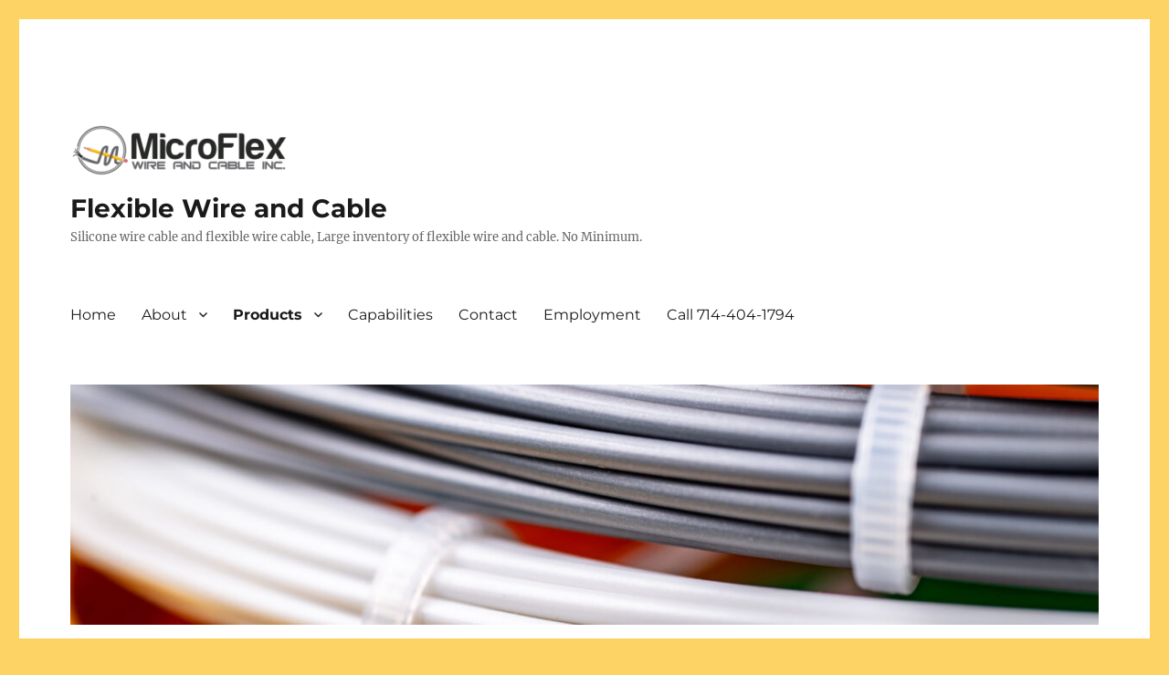

--- FILE ---
content_type: text/html; charset=UTF-8
request_url: https://microflexwire.com/flexible-multi-conductor-cable/
body_size: 51754
content:
<!DOCTYPE html>
<html lang="en" class="no-js">
<head>
	<meta charset="UTF-8">
	<meta name="viewport" content="width=device-width, initial-scale=1.0">
	<link rel="profile" href="https://gmpg.org/xfn/11">
		<link rel="pingback" href="https://microflexwire.com/xmlrpc.php">
		<script>
(function(html){html.className = html.className.replace(/\bno-js\b/,'js')})(document.documentElement);
//# sourceURL=twentysixteen_javascript_detection
</script>
<meta name='robots' content='index, follow, max-image-preview:large, max-snippet:-1, max-video-preview:-1' />

	<!-- This site is optimized with the Yoast SEO plugin v26.7 - https://yoast.com/wordpress/plugins/seo/ -->
	<title>Flexible Multi Conductor Cable, Flexible hookup wire</title>
	<meta name="description" content="Flexible Wire and Cable, Flexible Multi Conductor Cable, Large inventory of flexible wire and cable. No Minimum." />
	<link rel="canonical" href="https://microflexwire.com/flexible-multi-conductor-cable/" />
	<meta name="twitter:label1" content="Est. reading time" />
	<meta name="twitter:data1" content="1 minute" />
	<script type="application/ld+json" class="yoast-schema-graph">{"@context":"https://schema.org","@graph":[{"@type":"WebPage","@id":"https://microflexwire.com/flexible-multi-conductor-cable/","url":"https://microflexwire.com/flexible-multi-conductor-cable/","name":"Flexible Multi Conductor Cable, Flexible hookup wire","isPartOf":{"@id":"https://microflexwire.com/#website"},"datePublished":"2012-05-03T03:23:05+00:00","dateModified":"2021-11-14T18:08:33+00:00","description":"Flexible Wire and Cable, Flexible Multi Conductor Cable, Large inventory of flexible wire and cable. No Minimum.","breadcrumb":{"@id":"https://microflexwire.com/flexible-multi-conductor-cable/#breadcrumb"},"inLanguage":"en","potentialAction":[{"@type":"ReadAction","target":["https://microflexwire.com/flexible-multi-conductor-cable/"]}]},{"@type":"BreadcrumbList","@id":"https://microflexwire.com/flexible-multi-conductor-cable/#breadcrumb","itemListElement":[{"@type":"ListItem","position":1,"name":"Home","item":"https://microflexwire.com/"},{"@type":"ListItem","position":2,"name":"Flexible Multi Conductor Cable"}]},{"@type":"WebSite","@id":"https://microflexwire.com/#website","url":"https://microflexwire.com/","name":"Flexible Wire and Cable","description":"Silicone wire cable and  flexible wire cable, Large inventory of flexible wire and cable. No Minimum.","publisher":{"@id":"https://microflexwire.com/#organization"},"potentialAction":[{"@type":"SearchAction","target":{"@type":"EntryPoint","urlTemplate":"https://microflexwire.com/?s={search_term_string}"},"query-input":{"@type":"PropertyValueSpecification","valueRequired":true,"valueName":"search_term_string"}}],"inLanguage":"en"},{"@type":"Organization","@id":"https://microflexwire.com/#organization","name":"Flexible Wire and Cable","url":"https://microflexwire.com/","logo":{"@type":"ImageObject","inLanguage":"en","@id":"https://microflexwire.com/#/schema/logo/image/","url":"https://microflexwire.com/wp-content/uploads/2016/09/cropped-logoCustom11-1.png","contentUrl":"https://microflexwire.com/wp-content/uploads/2016/09/cropped-logoCustom11-1.png","width":240,"height":64,"caption":"Flexible Wire and Cable"},"image":{"@id":"https://microflexwire.com/#/schema/logo/image/"}}]}</script>
	<!-- / Yoast SEO plugin. -->


<link rel="alternate" type="application/rss+xml" title="Flexible Wire and Cable &raquo; Feed" href="https://microflexwire.com/feed/" />
<link rel="alternate" type="application/rss+xml" title="Flexible Wire and Cable &raquo; Comments Feed" href="https://microflexwire.com/comments/feed/" />
<link rel="alternate" type="application/rss+xml" title="Flexible Wire and Cable &raquo; Flexible Multi Conductor Cable Comments Feed" href="https://microflexwire.com/flexible-multi-conductor-cable/feed/" />
<link rel="alternate" title="oEmbed (JSON)" type="application/json+oembed" href="https://microflexwire.com/wp-json/oembed/1.0/embed?url=https%3A%2F%2Fmicroflexwire.com%2Fflexible-multi-conductor-cable%2F" />
<link rel="alternate" title="oEmbed (XML)" type="text/xml+oembed" href="https://microflexwire.com/wp-json/oembed/1.0/embed?url=https%3A%2F%2Fmicroflexwire.com%2Fflexible-multi-conductor-cable%2F&#038;format=xml" />
<style id='wp-img-auto-sizes-contain-inline-css'>
img:is([sizes=auto i],[sizes^="auto," i]){contain-intrinsic-size:3000px 1500px}
/*# sourceURL=wp-img-auto-sizes-contain-inline-css */
</style>
<style id='wp-emoji-styles-inline-css'>

	img.wp-smiley, img.emoji {
		display: inline !important;
		border: none !important;
		box-shadow: none !important;
		height: 1em !important;
		width: 1em !important;
		margin: 0 0.07em !important;
		vertical-align: -0.1em !important;
		background: none !important;
		padding: 0 !important;
	}
/*# sourceURL=wp-emoji-styles-inline-css */
</style>
<style id='wp-block-library-inline-css'>
:root{--wp-block-synced-color:#7a00df;--wp-block-synced-color--rgb:122,0,223;--wp-bound-block-color:var(--wp-block-synced-color);--wp-editor-canvas-background:#ddd;--wp-admin-theme-color:#007cba;--wp-admin-theme-color--rgb:0,124,186;--wp-admin-theme-color-darker-10:#006ba1;--wp-admin-theme-color-darker-10--rgb:0,107,160.5;--wp-admin-theme-color-darker-20:#005a87;--wp-admin-theme-color-darker-20--rgb:0,90,135;--wp-admin-border-width-focus:2px}@media (min-resolution:192dpi){:root{--wp-admin-border-width-focus:1.5px}}.wp-element-button{cursor:pointer}:root .has-very-light-gray-background-color{background-color:#eee}:root .has-very-dark-gray-background-color{background-color:#313131}:root .has-very-light-gray-color{color:#eee}:root .has-very-dark-gray-color{color:#313131}:root .has-vivid-green-cyan-to-vivid-cyan-blue-gradient-background{background:linear-gradient(135deg,#00d084,#0693e3)}:root .has-purple-crush-gradient-background{background:linear-gradient(135deg,#34e2e4,#4721fb 50%,#ab1dfe)}:root .has-hazy-dawn-gradient-background{background:linear-gradient(135deg,#faaca8,#dad0ec)}:root .has-subdued-olive-gradient-background{background:linear-gradient(135deg,#fafae1,#67a671)}:root .has-atomic-cream-gradient-background{background:linear-gradient(135deg,#fdd79a,#004a59)}:root .has-nightshade-gradient-background{background:linear-gradient(135deg,#330968,#31cdcf)}:root .has-midnight-gradient-background{background:linear-gradient(135deg,#020381,#2874fc)}:root{--wp--preset--font-size--normal:16px;--wp--preset--font-size--huge:42px}.has-regular-font-size{font-size:1em}.has-larger-font-size{font-size:2.625em}.has-normal-font-size{font-size:var(--wp--preset--font-size--normal)}.has-huge-font-size{font-size:var(--wp--preset--font-size--huge)}.has-text-align-center{text-align:center}.has-text-align-left{text-align:left}.has-text-align-right{text-align:right}.has-fit-text{white-space:nowrap!important}#end-resizable-editor-section{display:none}.aligncenter{clear:both}.items-justified-left{justify-content:flex-start}.items-justified-center{justify-content:center}.items-justified-right{justify-content:flex-end}.items-justified-space-between{justify-content:space-between}.screen-reader-text{border:0;clip-path:inset(50%);height:1px;margin:-1px;overflow:hidden;padding:0;position:absolute;width:1px;word-wrap:normal!important}.screen-reader-text:focus{background-color:#ddd;clip-path:none;color:#444;display:block;font-size:1em;height:auto;left:5px;line-height:normal;padding:15px 23px 14px;text-decoration:none;top:5px;width:auto;z-index:100000}html :where(.has-border-color){border-style:solid}html :where([style*=border-top-color]){border-top-style:solid}html :where([style*=border-right-color]){border-right-style:solid}html :where([style*=border-bottom-color]){border-bottom-style:solid}html :where([style*=border-left-color]){border-left-style:solid}html :where([style*=border-width]){border-style:solid}html :where([style*=border-top-width]){border-top-style:solid}html :where([style*=border-right-width]){border-right-style:solid}html :where([style*=border-bottom-width]){border-bottom-style:solid}html :where([style*=border-left-width]){border-left-style:solid}html :where(img[class*=wp-image-]){height:auto;max-width:100%}:where(figure){margin:0 0 1em}html :where(.is-position-sticky){--wp-admin--admin-bar--position-offset:var(--wp-admin--admin-bar--height,0px)}@media screen and (max-width:600px){html :where(.is-position-sticky){--wp-admin--admin-bar--position-offset:0px}}

/*# sourceURL=wp-block-library-inline-css */
</style><style id='wp-block-search-inline-css'>
.wp-block-search__button{margin-left:10px;word-break:normal}.wp-block-search__button.has-icon{line-height:0}.wp-block-search__button svg{height:1.25em;min-height:24px;min-width:24px;width:1.25em;fill:currentColor;vertical-align:text-bottom}:where(.wp-block-search__button){border:1px solid #ccc;padding:6px 10px}.wp-block-search__inside-wrapper{display:flex;flex:auto;flex-wrap:nowrap;max-width:100%}.wp-block-search__label{width:100%}.wp-block-search.wp-block-search__button-only .wp-block-search__button{box-sizing:border-box;display:flex;flex-shrink:0;justify-content:center;margin-left:0;max-width:100%}.wp-block-search.wp-block-search__button-only .wp-block-search__inside-wrapper{min-width:0!important;transition-property:width}.wp-block-search.wp-block-search__button-only .wp-block-search__input{flex-basis:100%;transition-duration:.3s}.wp-block-search.wp-block-search__button-only.wp-block-search__searchfield-hidden,.wp-block-search.wp-block-search__button-only.wp-block-search__searchfield-hidden .wp-block-search__inside-wrapper{overflow:hidden}.wp-block-search.wp-block-search__button-only.wp-block-search__searchfield-hidden .wp-block-search__input{border-left-width:0!important;border-right-width:0!important;flex-basis:0;flex-grow:0;margin:0;min-width:0!important;padding-left:0!important;padding-right:0!important;width:0!important}:where(.wp-block-search__input){appearance:none;border:1px solid #949494;flex-grow:1;font-family:inherit;font-size:inherit;font-style:inherit;font-weight:inherit;letter-spacing:inherit;line-height:inherit;margin-left:0;margin-right:0;min-width:3rem;padding:8px;text-decoration:unset!important;text-transform:inherit}:where(.wp-block-search__button-inside .wp-block-search__inside-wrapper){background-color:#fff;border:1px solid #949494;box-sizing:border-box;padding:4px}:where(.wp-block-search__button-inside .wp-block-search__inside-wrapper) .wp-block-search__input{border:none;border-radius:0;padding:0 4px}:where(.wp-block-search__button-inside .wp-block-search__inside-wrapper) .wp-block-search__input:focus{outline:none}:where(.wp-block-search__button-inside .wp-block-search__inside-wrapper) :where(.wp-block-search__button){padding:4px 8px}.wp-block-search.aligncenter .wp-block-search__inside-wrapper{margin:auto}.wp-block[data-align=right] .wp-block-search.wp-block-search__button-only .wp-block-search__inside-wrapper{float:right}
/*# sourceURL=https://microflexwire.com/wp-includes/blocks/search/style.min.css */
</style>
<style id='wp-block-search-theme-inline-css'>
.wp-block-search .wp-block-search__label{font-weight:700}.wp-block-search__button{border:1px solid #ccc;padding:.375em .625em}
/*# sourceURL=https://microflexwire.com/wp-includes/blocks/search/theme.min.css */
</style>
<style id='global-styles-inline-css'>
:root{--wp--preset--aspect-ratio--square: 1;--wp--preset--aspect-ratio--4-3: 4/3;--wp--preset--aspect-ratio--3-4: 3/4;--wp--preset--aspect-ratio--3-2: 3/2;--wp--preset--aspect-ratio--2-3: 2/3;--wp--preset--aspect-ratio--16-9: 16/9;--wp--preset--aspect-ratio--9-16: 9/16;--wp--preset--color--black: #000000;--wp--preset--color--cyan-bluish-gray: #abb8c3;--wp--preset--color--white: #fff;--wp--preset--color--pale-pink: #f78da7;--wp--preset--color--vivid-red: #cf2e2e;--wp--preset--color--luminous-vivid-orange: #ff6900;--wp--preset--color--luminous-vivid-amber: #fcb900;--wp--preset--color--light-green-cyan: #7bdcb5;--wp--preset--color--vivid-green-cyan: #00d084;--wp--preset--color--pale-cyan-blue: #8ed1fc;--wp--preset--color--vivid-cyan-blue: #0693e3;--wp--preset--color--vivid-purple: #9b51e0;--wp--preset--color--dark-gray: #1a1a1a;--wp--preset--color--medium-gray: #686868;--wp--preset--color--light-gray: #e5e5e5;--wp--preset--color--blue-gray: #4d545c;--wp--preset--color--bright-blue: #007acc;--wp--preset--color--light-blue: #9adffd;--wp--preset--color--dark-brown: #402b30;--wp--preset--color--medium-brown: #774e24;--wp--preset--color--dark-red: #640c1f;--wp--preset--color--bright-red: #ff675f;--wp--preset--color--yellow: #ffef8e;--wp--preset--gradient--vivid-cyan-blue-to-vivid-purple: linear-gradient(135deg,rgb(6,147,227) 0%,rgb(155,81,224) 100%);--wp--preset--gradient--light-green-cyan-to-vivid-green-cyan: linear-gradient(135deg,rgb(122,220,180) 0%,rgb(0,208,130) 100%);--wp--preset--gradient--luminous-vivid-amber-to-luminous-vivid-orange: linear-gradient(135deg,rgb(252,185,0) 0%,rgb(255,105,0) 100%);--wp--preset--gradient--luminous-vivid-orange-to-vivid-red: linear-gradient(135deg,rgb(255,105,0) 0%,rgb(207,46,46) 100%);--wp--preset--gradient--very-light-gray-to-cyan-bluish-gray: linear-gradient(135deg,rgb(238,238,238) 0%,rgb(169,184,195) 100%);--wp--preset--gradient--cool-to-warm-spectrum: linear-gradient(135deg,rgb(74,234,220) 0%,rgb(151,120,209) 20%,rgb(207,42,186) 40%,rgb(238,44,130) 60%,rgb(251,105,98) 80%,rgb(254,248,76) 100%);--wp--preset--gradient--blush-light-purple: linear-gradient(135deg,rgb(255,206,236) 0%,rgb(152,150,240) 100%);--wp--preset--gradient--blush-bordeaux: linear-gradient(135deg,rgb(254,205,165) 0%,rgb(254,45,45) 50%,rgb(107,0,62) 100%);--wp--preset--gradient--luminous-dusk: linear-gradient(135deg,rgb(255,203,112) 0%,rgb(199,81,192) 50%,rgb(65,88,208) 100%);--wp--preset--gradient--pale-ocean: linear-gradient(135deg,rgb(255,245,203) 0%,rgb(182,227,212) 50%,rgb(51,167,181) 100%);--wp--preset--gradient--electric-grass: linear-gradient(135deg,rgb(202,248,128) 0%,rgb(113,206,126) 100%);--wp--preset--gradient--midnight: linear-gradient(135deg,rgb(2,3,129) 0%,rgb(40,116,252) 100%);--wp--preset--font-size--small: 13px;--wp--preset--font-size--medium: 20px;--wp--preset--font-size--large: 36px;--wp--preset--font-size--x-large: 42px;--wp--preset--spacing--20: 0.44rem;--wp--preset--spacing--30: 0.67rem;--wp--preset--spacing--40: 1rem;--wp--preset--spacing--50: 1.5rem;--wp--preset--spacing--60: 2.25rem;--wp--preset--spacing--70: 3.38rem;--wp--preset--spacing--80: 5.06rem;--wp--preset--shadow--natural: 6px 6px 9px rgba(0, 0, 0, 0.2);--wp--preset--shadow--deep: 12px 12px 50px rgba(0, 0, 0, 0.4);--wp--preset--shadow--sharp: 6px 6px 0px rgba(0, 0, 0, 0.2);--wp--preset--shadow--outlined: 6px 6px 0px -3px rgb(255, 255, 255), 6px 6px rgb(0, 0, 0);--wp--preset--shadow--crisp: 6px 6px 0px rgb(0, 0, 0);}:where(.is-layout-flex){gap: 0.5em;}:where(.is-layout-grid){gap: 0.5em;}body .is-layout-flex{display: flex;}.is-layout-flex{flex-wrap: wrap;align-items: center;}.is-layout-flex > :is(*, div){margin: 0;}body .is-layout-grid{display: grid;}.is-layout-grid > :is(*, div){margin: 0;}:where(.wp-block-columns.is-layout-flex){gap: 2em;}:where(.wp-block-columns.is-layout-grid){gap: 2em;}:where(.wp-block-post-template.is-layout-flex){gap: 1.25em;}:where(.wp-block-post-template.is-layout-grid){gap: 1.25em;}.has-black-color{color: var(--wp--preset--color--black) !important;}.has-cyan-bluish-gray-color{color: var(--wp--preset--color--cyan-bluish-gray) !important;}.has-white-color{color: var(--wp--preset--color--white) !important;}.has-pale-pink-color{color: var(--wp--preset--color--pale-pink) !important;}.has-vivid-red-color{color: var(--wp--preset--color--vivid-red) !important;}.has-luminous-vivid-orange-color{color: var(--wp--preset--color--luminous-vivid-orange) !important;}.has-luminous-vivid-amber-color{color: var(--wp--preset--color--luminous-vivid-amber) !important;}.has-light-green-cyan-color{color: var(--wp--preset--color--light-green-cyan) !important;}.has-vivid-green-cyan-color{color: var(--wp--preset--color--vivid-green-cyan) !important;}.has-pale-cyan-blue-color{color: var(--wp--preset--color--pale-cyan-blue) !important;}.has-vivid-cyan-blue-color{color: var(--wp--preset--color--vivid-cyan-blue) !important;}.has-vivid-purple-color{color: var(--wp--preset--color--vivid-purple) !important;}.has-black-background-color{background-color: var(--wp--preset--color--black) !important;}.has-cyan-bluish-gray-background-color{background-color: var(--wp--preset--color--cyan-bluish-gray) !important;}.has-white-background-color{background-color: var(--wp--preset--color--white) !important;}.has-pale-pink-background-color{background-color: var(--wp--preset--color--pale-pink) !important;}.has-vivid-red-background-color{background-color: var(--wp--preset--color--vivid-red) !important;}.has-luminous-vivid-orange-background-color{background-color: var(--wp--preset--color--luminous-vivid-orange) !important;}.has-luminous-vivid-amber-background-color{background-color: var(--wp--preset--color--luminous-vivid-amber) !important;}.has-light-green-cyan-background-color{background-color: var(--wp--preset--color--light-green-cyan) !important;}.has-vivid-green-cyan-background-color{background-color: var(--wp--preset--color--vivid-green-cyan) !important;}.has-pale-cyan-blue-background-color{background-color: var(--wp--preset--color--pale-cyan-blue) !important;}.has-vivid-cyan-blue-background-color{background-color: var(--wp--preset--color--vivid-cyan-blue) !important;}.has-vivid-purple-background-color{background-color: var(--wp--preset--color--vivid-purple) !important;}.has-black-border-color{border-color: var(--wp--preset--color--black) !important;}.has-cyan-bluish-gray-border-color{border-color: var(--wp--preset--color--cyan-bluish-gray) !important;}.has-white-border-color{border-color: var(--wp--preset--color--white) !important;}.has-pale-pink-border-color{border-color: var(--wp--preset--color--pale-pink) !important;}.has-vivid-red-border-color{border-color: var(--wp--preset--color--vivid-red) !important;}.has-luminous-vivid-orange-border-color{border-color: var(--wp--preset--color--luminous-vivid-orange) !important;}.has-luminous-vivid-amber-border-color{border-color: var(--wp--preset--color--luminous-vivid-amber) !important;}.has-light-green-cyan-border-color{border-color: var(--wp--preset--color--light-green-cyan) !important;}.has-vivid-green-cyan-border-color{border-color: var(--wp--preset--color--vivid-green-cyan) !important;}.has-pale-cyan-blue-border-color{border-color: var(--wp--preset--color--pale-cyan-blue) !important;}.has-vivid-cyan-blue-border-color{border-color: var(--wp--preset--color--vivid-cyan-blue) !important;}.has-vivid-purple-border-color{border-color: var(--wp--preset--color--vivid-purple) !important;}.has-vivid-cyan-blue-to-vivid-purple-gradient-background{background: var(--wp--preset--gradient--vivid-cyan-blue-to-vivid-purple) !important;}.has-light-green-cyan-to-vivid-green-cyan-gradient-background{background: var(--wp--preset--gradient--light-green-cyan-to-vivid-green-cyan) !important;}.has-luminous-vivid-amber-to-luminous-vivid-orange-gradient-background{background: var(--wp--preset--gradient--luminous-vivid-amber-to-luminous-vivid-orange) !important;}.has-luminous-vivid-orange-to-vivid-red-gradient-background{background: var(--wp--preset--gradient--luminous-vivid-orange-to-vivid-red) !important;}.has-very-light-gray-to-cyan-bluish-gray-gradient-background{background: var(--wp--preset--gradient--very-light-gray-to-cyan-bluish-gray) !important;}.has-cool-to-warm-spectrum-gradient-background{background: var(--wp--preset--gradient--cool-to-warm-spectrum) !important;}.has-blush-light-purple-gradient-background{background: var(--wp--preset--gradient--blush-light-purple) !important;}.has-blush-bordeaux-gradient-background{background: var(--wp--preset--gradient--blush-bordeaux) !important;}.has-luminous-dusk-gradient-background{background: var(--wp--preset--gradient--luminous-dusk) !important;}.has-pale-ocean-gradient-background{background: var(--wp--preset--gradient--pale-ocean) !important;}.has-electric-grass-gradient-background{background: var(--wp--preset--gradient--electric-grass) !important;}.has-midnight-gradient-background{background: var(--wp--preset--gradient--midnight) !important;}.has-small-font-size{font-size: var(--wp--preset--font-size--small) !important;}.has-medium-font-size{font-size: var(--wp--preset--font-size--medium) !important;}.has-large-font-size{font-size: var(--wp--preset--font-size--large) !important;}.has-x-large-font-size{font-size: var(--wp--preset--font-size--x-large) !important;}
/*# sourceURL=global-styles-inline-css */
</style>

<style id='classic-theme-styles-inline-css'>
/*! This file is auto-generated */
.wp-block-button__link{color:#fff;background-color:#32373c;border-radius:9999px;box-shadow:none;text-decoration:none;padding:calc(.667em + 2px) calc(1.333em + 2px);font-size:1.125em}.wp-block-file__button{background:#32373c;color:#fff;text-decoration:none}
/*# sourceURL=/wp-includes/css/classic-themes.min.css */
</style>
<link rel='stylesheet' id='twentysixteen-fonts-css' href='https://microflexwire.com/wp-content/themes/twentysixteen/fonts/merriweather-plus-montserrat-plus-inconsolata.css?ver=20230328' media='all' />
<link rel='stylesheet' id='genericons-css' href='https://microflexwire.com/wp-content/themes/twentysixteen/genericons/genericons.css?ver=20251101' media='all' />
<link rel='stylesheet' id='twentysixteen-style-css' href='https://microflexwire.com/wp-content/themes/twentysixteen/style.css?ver=20251202' media='all' />
<link rel='stylesheet' id='twentysixteen-block-style-css' href='https://microflexwire.com/wp-content/themes/twentysixteen/css/blocks.css?ver=20240817' media='all' />
<link rel='stylesheet' id='fancybox-css' href='https://microflexwire.com/wp-content/plugins/easy-fancybox/fancybox/1.5.4/jquery.fancybox.min.css?ver=bcbae684c1e0e8ac42a5c9544e684a24' media='screen' />
<style id='fancybox-inline-css'>
#fancybox-outer{background:#ffffff}#fancybox-content{background:#ffffff;border-color:#ffffff;color:#000000;}#fancybox-title,#fancybox-title-float-main{color:#fff}
/*# sourceURL=fancybox-inline-css */
</style>
<script>if (document.location.protocol != "https:") { document.location = document.URL.replace(/^http:/i, "https:"); }</script><script src="https://microflexwire.com/wp-includes/js/jquery/jquery.min.js?ver=3.7.1" id="jquery-core-js"></script>
<script src="https://microflexwire.com/wp-includes/js/jquery/jquery-migrate.min.js?ver=3.4.1" id="jquery-migrate-js"></script>
<script id="twentysixteen-script-js-extra">
var screenReaderText = {"expand":"expand child menu","collapse":"collapse child menu"};
//# sourceURL=twentysixteen-script-js-extra
</script>
<script src="https://microflexwire.com/wp-content/themes/twentysixteen/js/functions.js?ver=20230629" id="twentysixteen-script-js" defer data-wp-strategy="defer"></script>
<link rel="https://api.w.org/" href="https://microflexwire.com/wp-json/" /><link rel="alternate" title="JSON" type="application/json" href="https://microflexwire.com/wp-json/wp/v2/pages/183" /><link rel="EditURI" type="application/rsd+xml" title="RSD" href="https://microflexwire.com/xmlrpc.php?rsd" />

<link rel='shortlink' href='https://microflexwire.com/?p=183' />
<style id="custom-background-css">
body.custom-background { background-color: #fdd366; }
</style>
	<link rel="icon" href="https://microflexwire.com/wp-content/uploads/2016/10/cropped-logo-Custom-2-32x32.png" sizes="32x32" />
<link rel="icon" href="https://microflexwire.com/wp-content/uploads/2016/10/cropped-logo-Custom-2-192x192.png" sizes="192x192" />
<link rel="apple-touch-icon" href="https://microflexwire.com/wp-content/uploads/2016/10/cropped-logo-Custom-2-180x180.png" />
<meta name="msapplication-TileImage" content="https://microflexwire.com/wp-content/uploads/2016/10/cropped-logo-Custom-2-270x270.png" />
		<style id="wp-custom-css">
			.site-info { display: none !important; }		</style>
		</head>

<body data-rsssl=1 class="wp-singular page-template-default page page-id-183 custom-background wp-custom-logo wp-embed-responsive wp-theme-twentysixteen group-blog">
<div id="page" class="site">
	<div class="site-inner">
		<a class="skip-link screen-reader-text" href="#content">
			Skip to content		</a>

		<header id="masthead" class="site-header">
			<div class="site-header-main">
				<div class="site-branding">
					<a href="https://microflexwire.com/" class="custom-logo-link" rel="home"><img width="240" height="64" src="https://microflexwire.com/wp-content/uploads/2016/09/cropped-logoCustom11-1.png" class="custom-logo" alt="Flexible Wire and Cable" decoding="async" /></a>						<p class="site-title"><a href="https://microflexwire.com/" rel="home" >Flexible Wire and Cable</a></p>
												<p class="site-description">Silicone wire cable and  flexible wire cable, Large inventory of flexible wire and cable. No Minimum.</p>
									</div><!-- .site-branding -->

									<button id="menu-toggle" class="menu-toggle">Menu</button>

					<div id="site-header-menu" class="site-header-menu">
													<nav id="site-navigation" class="main-navigation" aria-label="Primary Menu">
								<div class="menu-main-menu-container"><ul id="menu-main-menu" class="primary-menu"><li id="menu-item-91" class="menu-item menu-item-type-custom menu-item-object-custom menu-item-91"><a href="/">Home</a></li>
<li id="menu-item-448" class="menu-item menu-item-type-post_type menu-item-object-page menu-item-has-children menu-item-448"><a href="https://microflexwire.com/about-us/">About</a>
<ul class="sub-menu">
	<li id="menu-item-662" class="menu-item menu-item-type-post_type menu-item-object-page menu-item-662"><a href="https://microflexwire.com/posts/">Posts</a></li>
</ul>
</li>
<li id="menu-item-447" class="menu-item menu-item-type-post_type menu-item-object-page current-menu-ancestor current-menu-parent current_page_parent current_page_ancestor menu-item-has-children menu-item-447"><a href="https://microflexwire.com/products/">Products</a>
<ul class="sub-menu">
	<li id="menu-item-449" class="menu-item menu-item-type-post_type menu-item-object-page menu-item-449"><a href="https://microflexwire.com/products/">Custom Wire and Cable Products</a></li>
	<li id="menu-item-450" class="menu-item menu-item-type-post_type menu-item-object-page menu-item-450"><a href="https://microflexwire.com/fep-insulated-extra-flexible-hookup-wire/">FEP Insulated Extra Flexible Hookup wire</a></li>
	<li id="menu-item-451" class="menu-item menu-item-type-post_type menu-item-object-page current-menu-item page_item page-item-183 current_page_item menu-item-451"><a href="https://microflexwire.com/flexible-multi-conductor-cable/" aria-current="page">Flexible Multi Conductor Cable</a></li>
	<li id="menu-item-452" class="menu-item menu-item-type-post_type menu-item-object-page menu-item-452"><a href="https://microflexwire.com/product/">Flexible Single Lead Wire</a></li>
	<li id="menu-item-453" class="menu-item menu-item-type-post_type menu-item-object-page menu-item-453"><a href="https://microflexwire.com/flexible-vinyl-insulated-lead-wire/">Flexible Vinyl Insulated Lead wire</a></li>
	<li id="menu-item-454" class="menu-item menu-item-type-post_type menu-item-object-page menu-item-454"><a href="https://microflexwire.com/pfa-insulated-extra-flexible-hookup-wire/">PFA Insulated Extra Flexible Hookup wire</a></li>
	<li id="menu-item-455" class="menu-item menu-item-type-post_type menu-item-object-page menu-item-455"><a href="https://microflexwire.com/silicone-insulated-extra-flexible-hookup-wire/">SILICONE Insulated Extra Flexible Hookup wire</a></li>
	<li id="menu-item-456" class="menu-item menu-item-type-post_type menu-item-object-page menu-item-456"><a href="https://microflexwire.com/tefzel-insulated-extra-flexible-hookup-wire/">TEFZEL Insulated Extra Flexible Hookup wire</a></li>
</ul>
</li>
<li id="menu-item-64" class="menu-item menu-item-type-post_type menu-item-object-page menu-item-64"><a href="https://microflexwire.com/capabilities/">Capabilities</a></li>
<li id="menu-item-63" class="menu-item menu-item-type-post_type menu-item-object-page menu-item-63"><a href="https://microflexwire.com/contact-us/">Contact</a></li>
<li id="menu-item-643" class="menu-item menu-item-type-taxonomy menu-item-object-category menu-item-643"><a href="https://microflexwire.com/category/employment/">Employment</a></li>
<li id="menu-item-610" class="menu-item menu-item-type-custom menu-item-object-custom menu-item-610"><a href="tel:+17144041794">Call 714-404-1794</a></li>
</ul></div>							</nav><!-- .main-navigation -->
						
											</div><!-- .site-header-menu -->
							</div><!-- .site-header-main -->

											<div class="header-image">
					<a href="https://microflexwire.com/" rel="home" >
						<img src="https://microflexwire.com/wp-content/uploads/2024/09/cropped-close-up-of-twisted-copper-wire-2023-11-27-04-53-57-utc-scaled-2.jpg" width="1200" height="280" alt="Flexible Wire and Cable" sizes="(max-width: 709px) 85vw, (max-width: 909px) 81vw, (max-width: 1362px) 88vw, 1200px" srcset="https://microflexwire.com/wp-content/uploads/2024/09/cropped-close-up-of-twisted-copper-wire-2023-11-27-04-53-57-utc-scaled-2.jpg 1200w, https://microflexwire.com/wp-content/uploads/2024/09/cropped-close-up-of-twisted-copper-wire-2023-11-27-04-53-57-utc-scaled-2-300x70.jpg 300w, https://microflexwire.com/wp-content/uploads/2024/09/cropped-close-up-of-twisted-copper-wire-2023-11-27-04-53-57-utc-scaled-2-1024x239.jpg 1024w, https://microflexwire.com/wp-content/uploads/2024/09/cropped-close-up-of-twisted-copper-wire-2023-11-27-04-53-57-utc-scaled-2-768x179.jpg 768w" decoding="async" fetchpriority="high" />					</a>
				</div><!-- .header-image -->
					</header><!-- .site-header -->

		<div id="content" class="site-content">

<div id="primary" class="content-area">
	<main id="main" class="site-main">
		
<article id="post-183" class="post-183 page type-page status-publish hentry">
	<header class="entry-header">
		<h1 class="entry-title">Flexible Multi Conductor Cable</h1>	</header><!-- .entry-header -->

	
	<div class="entry-content">
		<p>We have the largest inventory of flexible hookup wire from 36 AWG wire with 25 strands to 8 AWG with 1660 strands most flexible construction for same day delivery and multi conductor cables with just a few days not 6 to 8 weeks from other custom cable companies.</p>
<p>We also work with your imagination for your custom wires, cables and tubing requirements.</p>
<h2>Product Catalog</h2>
<ul>
<li><a href="/wp-content/uploads/2012/05/abbrasive-resitance.pdf" target="_blank" rel="noopener noreferrer">FEP FEP Cable Ideal for Aerospace Robotic Abrasive Resistance</a></li>
<li><a href="/wp-content/uploads/2012/05/fep-tpe-cable-Perfect-for-Robotic-abrasive-resistance.pdf" target="_blank" rel="noopener noreferrer">FEP TPE Cable Perfect for Robotic Abrasive Resistance</a></li>
<li><a href="/wp-content/uploads/2012/05/medical.pdf" target="_blank" rel="noopener noreferrer">FEP Silicone Perfect for Medical Flexibility Autoclave</a></li>
<li><a href="/wp-content/uploads/2012/05/perfecet.pdf" target="_blank" rel="noopener noreferrer">FEP PVC Cable Perfect for Small Diameter</a></li>
<li><a href="/wp-content/uploads/2012/05/pvc-pvc-cable-Flexible.pdf" target="_blank" rel="noopener noreferrer">PVC PVC Cable Flexible</a></li>
<li><a href="/wp-content/uploads/2012/05/robotic.pdf" target="_blank" rel="noopener noreferrer">FEP TPE Cable Robotic Abrasive Resistance</a></li>
<li><a href="/wp-content/uploads/2012/05/shield.pdf" target="_blank" rel="noopener noreferrer">Flexible PVC insulation-Shield-TPE jacket cable</a></li>
<li><a href="/wp-content/uploads/2012/05/Silicone-silicone-cable-Most-Flexible.pdf" target="_blank" rel="noopener noreferrer">Silicone Most Flexible</a></li>
</ul>
<h2>Product and Sample Request</h2>
<p><a href="mailto:sales@microflexwire.com">sales@microflexwire.com</a></p>
	</div><!-- .entry-content -->

	
</article><!-- #post-183 -->

	</main><!-- .site-main -->

	<aside id="content-bottom-widgets" class="content-bottom-widgets">
			<div class="widget-area">
			<section id="text-4" class="widget widget_text"><h2 class="widget-title">Flexible Wires and Cables</h2>			<div class="textwidget"><p>Microflex Wire and Cable offers custom manufactured flexible wire and cable, silicone wire and cable, multi-conductor flexible cable, shielded cable and more.  If you don't see exactly what you are looking for on our website just contact us.  No wire and cable order is too small and no order is too big.</p>
</div>
		</section>
		<section id="recent-posts-2" class="widget widget_recent_entries">
		<h2 class="widget-title">Wire and Cable Posts</h2><nav aria-label="Wire and Cable Posts">
		<ul>
											<li>
					<a href="https://microflexwire.com/microflex-wire-and-cable-inc-achieves-iso-90012015-certification/">MicroFlex Wire and Cable Inc. Achieves ISO 9001:2015 Certification</a>
									</li>
											<li>
					<a href="https://microflexwire.com/innovations-in-custom-cabling-staying-ahead-of-the-curve/">Innovations in Custom Cabling: Staying Ahead of the Curve</a>
									</li>
											<li>
					<a href="https://microflexwire.com/choosing-the-right-custom-cable-a-comprehensive-guide/">Choosing the Right Custom Cable: A Comprehensive Guide</a>
									</li>
											<li>
					<a href="https://microflexwire.com/the-importance-of-custom-cabling-in-different-industries/">The Importance of Custom Cabling in Different Industries</a>
									</li>
											<li>
					<a href="https://microflexwire.com/position-available-electrical-engineer/">Position Available:  Electrical Engineer</a>
									</li>
					</ul>

		</nav></section><section id="categories-2" class="widget widget_categories"><h2 class="widget-title">Categories</h2><nav aria-label="Categories">
			<ul>
					<li class="cat-item cat-item-11"><a href="https://microflexwire.com/category/employment/">Employment</a>
</li>
	<li class="cat-item cat-item-9"><a href="https://microflexwire.com/category/medical-cables/">Medical Cables</a>
</li>
	<li class="cat-item cat-item-1"><a href="https://microflexwire.com/category/wiring-cables/">Wiring and Cables</a>
</li>
			</ul>

			</nav></section><section id="text-5" class="widget widget_text">			<div class="textwidget"><div id="fb-root"></div>
<script>(function(d, s, id) {
  var js, fjs = d.getElementsByTagName(s)[0];
  if (d.getElementById(id)) return;
  js = d.createElement(s); js.id = id;
  js.src = "//connect.facebook.net/en_US/all.js#xfbml=1&appId=349663628404589";
  fjs.parentNode.insertBefore(js, fjs);
}(document, 'script', 'facebook-jssdk'));</script>
<div class="fb-like" data-href="https://microflexwire.com" data-send="true" data-width="200" data-show-faces="false" data-colorscheme="dark"></div></div>
		</section>		</div><!-- .widget-area -->
	
	</aside><!-- .content-bottom-widgets -->

</div><!-- .content-area -->


	<aside id="secondary" class="sidebar widget-area">
		<section id="block-3" class="widget widget_block widget_search"><form role="search" method="get" action="https://microflexwire.com/" class="wp-block-search__button-outside wp-block-search__text-button wp-block-search"    ><label class="wp-block-search__label" for="wp-block-search__input-1" >Search</label><div class="wp-block-search__inside-wrapper" ><input class="wp-block-search__input" id="wp-block-search__input-1" placeholder="" value="" type="search" name="s" required /><button aria-label="Search" class="wp-block-search__button wp-element-button" type="submit" >Search</button></div></form></section><section id="nav_menu-5" class="widget widget_nav_menu"><h2 class="widget-title">Wire &#038; Cable Products</h2><nav class="menu-products-container" aria-label="Wire &#038; Cable Products"><ul id="menu-products" class="menu"><li id="menu-item-599" class="menu-item menu-item-type-post_type menu-item-object-page menu-item-599"><a href="https://microflexwire.com/products/">Custom Wire and Cable Products</a></li>
<li id="menu-item-115" class="menu-item menu-item-type-post_type menu-item-object-page menu-item-115"><a href="https://microflexwire.com/fep-insulated-extra-flexible-hookup-wire/">FEP Insulated Extra Flexible Hookup wire</a></li>
<li id="menu-item-598" class="menu-item menu-item-type-post_type menu-item-object-page current-menu-item page_item page-item-183 current_page_item menu-item-598"><a href="https://microflexwire.com/flexible-multi-conductor-cable/" aria-current="page">Flexible Multi Conductor Cable</a></li>
<li id="menu-item-597" class="menu-item menu-item-type-post_type menu-item-object-page menu-item-597"><a href="https://microflexwire.com/product/">Flexible Single Lead Wire</a></li>
<li id="menu-item-113" class="menu-item menu-item-type-post_type menu-item-object-page menu-item-113"><a href="https://microflexwire.com/flexible-vinyl-insulated-lead-wire/">Flexible Vinyl Insulated Lead wire</a></li>
<li id="menu-item-116" class="menu-item menu-item-type-post_type menu-item-object-page menu-item-116"><a href="https://microflexwire.com/pfa-insulated-extra-flexible-hookup-wire/">PFA Insulated Extra Flexible Hookup wire</a></li>
<li id="menu-item-114" class="menu-item menu-item-type-post_type menu-item-object-page menu-item-114"><a href="https://microflexwire.com/silicone-insulated-extra-flexible-hookup-wire/">SILICONE Insulated Extra Flexible Hookup wire</a></li>
<li id="menu-item-112" class="menu-item menu-item-type-post_type menu-item-object-page menu-item-112"><a href="https://microflexwire.com/tefzel-insulated-extra-flexible-hookup-wire/">TEFZEL Insulated Extra Flexible Hookup wire</a></li>
</ul></nav></section><section id="text-7" class="widget widget_text"><h2 class="widget-title">Contact Us</h2>			<div class="textwidget"><p>Microflex Wire and Cable Inc.<br />
2165 S. Grand Ave<br />
Santa Ana CA. 92705</p>
<p><strong>Phone</strong> : 714-404-1794<br />
<strong>Fax</strong> : 714-912-8206</p>
<p><strong>Email</strong> : <a href="mailto:sales@microflexwire.com">sales@microflexwire.com</a></p>
</div>
		</section><section id="text-6" class="widget widget_text"><h2 class="widget-title">Specializing in:</h2>			<div class="textwidget"><p>✓ Silicone wires<br />
✓ Silicone cables<br />
✓ Robotic wires<br />
✓ Robotic Cables<br />
✓ Custom Cable<br />
✓ Medical Cable</p>
</div>
		</section><section id="media_image-2" class="widget widget_media_image"><h2 class="widget-title">ISO 9001:2015</h2><a href="https://microflexwire.com/wp-content/uploads/2024/09/microflex-iso.png"><img width="805" height="1003" src="https://microflexwire.com/wp-content/uploads/2024/09/microflex-iso.png" class="image wp-image-645  attachment-full size-full" alt="ISO" style="max-width: 100%; height: auto;" title="ISO 9001:2015" decoding="async" loading="lazy" srcset="https://microflexwire.com/wp-content/uploads/2024/09/microflex-iso.png 805w, https://microflexwire.com/wp-content/uploads/2024/09/microflex-iso-241x300.png 241w, https://microflexwire.com/wp-content/uploads/2024/09/microflex-iso-768x957.png 768w" sizes="auto, (max-width: 805px) 85vw, 805px" /></a></section><section id="media_image-5" class="widget widget_media_image"><img width="293" height="300" src="https://microflexwire.com/wp-content/uploads/2024/09/ISO-9001-Mark-293x300.png" class="image wp-image-649  attachment-medium size-medium" alt="ISO 9001 Mark" style="max-width: 100%; height: auto;" decoding="async" loading="lazy" srcset="https://microflexwire.com/wp-content/uploads/2024/09/ISO-9001-Mark-293x300.png 293w, https://microflexwire.com/wp-content/uploads/2024/09/ISO-9001-Mark-768x787.png 768w, https://microflexwire.com/wp-content/uploads/2024/09/ISO-9001-Mark.png 984w" sizes="auto, (max-width: 293px) 85vw, 293px" /></section><section id="media_image-6" class="widget widget_media_image"><img width="300" height="256" src="https://microflexwire.com/wp-content/uploads/2024/09/ANAB-MS-CB-3C-300x256.png" class="image wp-image-647  attachment-medium size-medium" alt="ANAB-MS-CB-3C" style="max-width: 100%; height: auto;" decoding="async" loading="lazy" srcset="https://microflexwire.com/wp-content/uploads/2024/09/ANAB-MS-CB-3C-300x256.png 300w, https://microflexwire.com/wp-content/uploads/2024/09/ANAB-MS-CB-3C-1024x874.png 1024w, https://microflexwire.com/wp-content/uploads/2024/09/ANAB-MS-CB-3C-768x655.png 768w, https://microflexwire.com/wp-content/uploads/2024/09/ANAB-MS-CB-3C-1536x1311.png 1536w, https://microflexwire.com/wp-content/uploads/2024/09/ANAB-MS-CB-3C-2048x1747.png 2048w, https://microflexwire.com/wp-content/uploads/2024/09/ANAB-MS-CB-3C-1200x1024.png 1200w" sizes="auto, (max-width: 300px) 85vw, 300px" /></section>	</aside><!-- .sidebar .widget-area -->

		</div><!-- .site-content -->

		<footer id="colophon" class="site-footer">
							<nav class="main-navigation" aria-label="Footer Primary Menu">
					<div class="menu-main-menu-container"><ul id="menu-main-menu-1" class="primary-menu"><li class="menu-item menu-item-type-custom menu-item-object-custom menu-item-91"><a href="/">Home</a></li>
<li class="menu-item menu-item-type-post_type menu-item-object-page menu-item-has-children menu-item-448"><a href="https://microflexwire.com/about-us/">About</a>
<ul class="sub-menu">
	<li class="menu-item menu-item-type-post_type menu-item-object-page menu-item-662"><a href="https://microflexwire.com/posts/">Posts</a></li>
</ul>
</li>
<li class="menu-item menu-item-type-post_type menu-item-object-page current-menu-ancestor current-menu-parent current_page_parent current_page_ancestor menu-item-has-children menu-item-447"><a href="https://microflexwire.com/products/">Products</a>
<ul class="sub-menu">
	<li class="menu-item menu-item-type-post_type menu-item-object-page menu-item-449"><a href="https://microflexwire.com/products/">Custom Wire and Cable Products</a></li>
	<li class="menu-item menu-item-type-post_type menu-item-object-page menu-item-450"><a href="https://microflexwire.com/fep-insulated-extra-flexible-hookup-wire/">FEP Insulated Extra Flexible Hookup wire</a></li>
	<li class="menu-item menu-item-type-post_type menu-item-object-page current-menu-item page_item page-item-183 current_page_item menu-item-451"><a href="https://microflexwire.com/flexible-multi-conductor-cable/" aria-current="page">Flexible Multi Conductor Cable</a></li>
	<li class="menu-item menu-item-type-post_type menu-item-object-page menu-item-452"><a href="https://microflexwire.com/product/">Flexible Single Lead Wire</a></li>
	<li class="menu-item menu-item-type-post_type menu-item-object-page menu-item-453"><a href="https://microflexwire.com/flexible-vinyl-insulated-lead-wire/">Flexible Vinyl Insulated Lead wire</a></li>
	<li class="menu-item menu-item-type-post_type menu-item-object-page menu-item-454"><a href="https://microflexwire.com/pfa-insulated-extra-flexible-hookup-wire/">PFA Insulated Extra Flexible Hookup wire</a></li>
	<li class="menu-item menu-item-type-post_type menu-item-object-page menu-item-455"><a href="https://microflexwire.com/silicone-insulated-extra-flexible-hookup-wire/">SILICONE Insulated Extra Flexible Hookup wire</a></li>
	<li class="menu-item menu-item-type-post_type menu-item-object-page menu-item-456"><a href="https://microflexwire.com/tefzel-insulated-extra-flexible-hookup-wire/">TEFZEL Insulated Extra Flexible Hookup wire</a></li>
</ul>
</li>
<li class="menu-item menu-item-type-post_type menu-item-object-page menu-item-64"><a href="https://microflexwire.com/capabilities/">Capabilities</a></li>
<li class="menu-item menu-item-type-post_type menu-item-object-page menu-item-63"><a href="https://microflexwire.com/contact-us/">Contact</a></li>
<li class="menu-item menu-item-type-taxonomy menu-item-object-category menu-item-643"><a href="https://microflexwire.com/category/employment/">Employment</a></li>
<li class="menu-item menu-item-type-custom menu-item-object-custom menu-item-610"><a href="tel:+17144041794">Call 714-404-1794</a></li>
</ul></div>				</nav><!-- .main-navigation -->
			
			
			<div class="site-info">
								<span class="site-title"><a href="https://microflexwire.com/" rel="home">Flexible Wire and Cable</a></span>
								<a href="https://wordpress.org/" class="imprint">
					Proudly powered by WordPress				</a>
			</div><!-- .site-info -->
		</footer><!-- .site-footer -->
	</div><!-- .site-inner -->
</div><!-- .site -->

<script type="speculationrules">
{"prefetch":[{"source":"document","where":{"and":[{"href_matches":"/*"},{"not":{"href_matches":["/wp-*.php","/wp-admin/*","/wp-content/uploads/*","/wp-content/*","/wp-content/plugins/*","/wp-content/themes/twentysixteen/*","/*\\?(.+)"]}},{"not":{"selector_matches":"a[rel~=\"nofollow\"]"}},{"not":{"selector_matches":".no-prefetch, .no-prefetch a"}}]},"eagerness":"conservative"}]}
</script>
<script src="https://microflexwire.com/wp-content/plugins/easy-fancybox/vendor/purify.min.js?ver=bcbae684c1e0e8ac42a5c9544e684a24" id="fancybox-purify-js"></script>
<script id="jquery-fancybox-js-extra">
var efb_i18n = {"close":"Close","next":"Next","prev":"Previous","startSlideshow":"Start slideshow","toggleSize":"Toggle size"};
//# sourceURL=jquery-fancybox-js-extra
</script>
<script src="https://microflexwire.com/wp-content/plugins/easy-fancybox/fancybox/1.5.4/jquery.fancybox.min.js?ver=bcbae684c1e0e8ac42a5c9544e684a24" id="jquery-fancybox-js"></script>
<script id="jquery-fancybox-js-after">
var fb_timeout, fb_opts={'autoScale':true,'showCloseButton':true,'width':560,'height':340,'margin':20,'pixelRatio':'false','padding':10,'centerOnScroll':false,'enableEscapeButton':true,'speedIn':300,'speedOut':300,'overlayShow':true,'hideOnOverlayClick':true,'overlayColor':'#000','overlayOpacity':0.6,'minViewportWidth':320,'minVpHeight':320,'disableCoreLightbox':'true','enableBlockControls':'true','fancybox_openBlockControls':'true' };
if(typeof easy_fancybox_handler==='undefined'){
var easy_fancybox_handler=function(){
jQuery([".nolightbox","a.wp-block-file__button","a.pin-it-button","a[href*='pinterest.com\/pin\/create']","a[href*='facebook.com\/share']","a[href*='twitter.com\/share']"].join(',')).addClass('nofancybox');
jQuery('a.fancybox-close').on('click',function(e){e.preventDefault();jQuery.fancybox.close()});
/* IMG */
						var unlinkedImageBlocks=jQuery(".wp-block-image > img:not(.nofancybox,figure.nofancybox>img)");
						unlinkedImageBlocks.wrap(function() {
							var href = jQuery( this ).attr( "src" );
							return "<a href='" + href + "'></a>";
						});
var fb_IMG_select=jQuery('a[href*=".jpg" i]:not(.nofancybox,li.nofancybox>a,figure.nofancybox>a),area[href*=".jpg" i]:not(.nofancybox),a[href*=".png" i]:not(.nofancybox,li.nofancybox>a,figure.nofancybox>a),area[href*=".png" i]:not(.nofancybox),a[href*=".webp" i]:not(.nofancybox,li.nofancybox>a,figure.nofancybox>a),area[href*=".webp" i]:not(.nofancybox),a[href*=".jpeg" i]:not(.nofancybox,li.nofancybox>a,figure.nofancybox>a),area[href*=".jpeg" i]:not(.nofancybox)');
fb_IMG_select.addClass('fancybox image');
var fb_IMG_sections=jQuery('.gallery,.wp-block-gallery,.tiled-gallery,.wp-block-jetpack-tiled-gallery,.ngg-galleryoverview,.ngg-imagebrowser,.nextgen_pro_blog_gallery,.nextgen_pro_film,.nextgen_pro_horizontal_filmstrip,.ngg-pro-masonry-wrapper,.ngg-pro-mosaic-container,.nextgen_pro_sidescroll,.nextgen_pro_slideshow,.nextgen_pro_thumbnail_grid,.tiled-gallery');
fb_IMG_sections.each(function(){jQuery(this).find(fb_IMG_select).attr('rel','gallery-'+fb_IMG_sections.index(this));});
jQuery('a.fancybox,area.fancybox,.fancybox>a').each(function(){jQuery(this).fancybox(jQuery.extend(true,{},fb_opts,{'transition':'elastic','transitionIn':'elastic','transitionOut':'elastic','opacity':false,'hideOnContentClick':false,'titleShow':true,'titlePosition':'over','titleFromAlt':true,'showNavArrows':true,'enableKeyboardNav':true,'cyclic':false,'mouseWheel':'true','changeSpeed':250,'changeFade':300}))});
};};
jQuery(easy_fancybox_handler);jQuery(document).on('post-load',easy_fancybox_handler);

//# sourceURL=jquery-fancybox-js-after
</script>
<script src="https://microflexwire.com/wp-content/plugins/easy-fancybox/vendor/jquery.easing.min.js?ver=1.4.1" id="jquery-easing-js"></script>
<script src="https://microflexwire.com/wp-content/plugins/easy-fancybox/vendor/jquery.mousewheel.min.js?ver=3.1.13" id="jquery-mousewheel-js"></script>
<script id="wp-emoji-settings" type="application/json">
{"baseUrl":"https://s.w.org/images/core/emoji/17.0.2/72x72/","ext":".png","svgUrl":"https://s.w.org/images/core/emoji/17.0.2/svg/","svgExt":".svg","source":{"concatemoji":"https://microflexwire.com/wp-includes/js/wp-emoji-release.min.js?ver=bcbae684c1e0e8ac42a5c9544e684a24"}}
</script>
<script type="module">
/*! This file is auto-generated */
const a=JSON.parse(document.getElementById("wp-emoji-settings").textContent),o=(window._wpemojiSettings=a,"wpEmojiSettingsSupports"),s=["flag","emoji"];function i(e){try{var t={supportTests:e,timestamp:(new Date).valueOf()};sessionStorage.setItem(o,JSON.stringify(t))}catch(e){}}function c(e,t,n){e.clearRect(0,0,e.canvas.width,e.canvas.height),e.fillText(t,0,0);t=new Uint32Array(e.getImageData(0,0,e.canvas.width,e.canvas.height).data);e.clearRect(0,0,e.canvas.width,e.canvas.height),e.fillText(n,0,0);const a=new Uint32Array(e.getImageData(0,0,e.canvas.width,e.canvas.height).data);return t.every((e,t)=>e===a[t])}function p(e,t){e.clearRect(0,0,e.canvas.width,e.canvas.height),e.fillText(t,0,0);var n=e.getImageData(16,16,1,1);for(let e=0;e<n.data.length;e++)if(0!==n.data[e])return!1;return!0}function u(e,t,n,a){switch(t){case"flag":return n(e,"\ud83c\udff3\ufe0f\u200d\u26a7\ufe0f","\ud83c\udff3\ufe0f\u200b\u26a7\ufe0f")?!1:!n(e,"\ud83c\udde8\ud83c\uddf6","\ud83c\udde8\u200b\ud83c\uddf6")&&!n(e,"\ud83c\udff4\udb40\udc67\udb40\udc62\udb40\udc65\udb40\udc6e\udb40\udc67\udb40\udc7f","\ud83c\udff4\u200b\udb40\udc67\u200b\udb40\udc62\u200b\udb40\udc65\u200b\udb40\udc6e\u200b\udb40\udc67\u200b\udb40\udc7f");case"emoji":return!a(e,"\ud83e\u1fac8")}return!1}function f(e,t,n,a){let r;const o=(r="undefined"!=typeof WorkerGlobalScope&&self instanceof WorkerGlobalScope?new OffscreenCanvas(300,150):document.createElement("canvas")).getContext("2d",{willReadFrequently:!0}),s=(o.textBaseline="top",o.font="600 32px Arial",{});return e.forEach(e=>{s[e]=t(o,e,n,a)}),s}function r(e){var t=document.createElement("script");t.src=e,t.defer=!0,document.head.appendChild(t)}a.supports={everything:!0,everythingExceptFlag:!0},new Promise(t=>{let n=function(){try{var e=JSON.parse(sessionStorage.getItem(o));if("object"==typeof e&&"number"==typeof e.timestamp&&(new Date).valueOf()<e.timestamp+604800&&"object"==typeof e.supportTests)return e.supportTests}catch(e){}return null}();if(!n){if("undefined"!=typeof Worker&&"undefined"!=typeof OffscreenCanvas&&"undefined"!=typeof URL&&URL.createObjectURL&&"undefined"!=typeof Blob)try{var e="postMessage("+f.toString()+"("+[JSON.stringify(s),u.toString(),c.toString(),p.toString()].join(",")+"));",a=new Blob([e],{type:"text/javascript"});const r=new Worker(URL.createObjectURL(a),{name:"wpTestEmojiSupports"});return void(r.onmessage=e=>{i(n=e.data),r.terminate(),t(n)})}catch(e){}i(n=f(s,u,c,p))}t(n)}).then(e=>{for(const n in e)a.supports[n]=e[n],a.supports.everything=a.supports.everything&&a.supports[n],"flag"!==n&&(a.supports.everythingExceptFlag=a.supports.everythingExceptFlag&&a.supports[n]);var t;a.supports.everythingExceptFlag=a.supports.everythingExceptFlag&&!a.supports.flag,a.supports.everything||((t=a.source||{}).concatemoji?r(t.concatemoji):t.wpemoji&&t.twemoji&&(r(t.twemoji),r(t.wpemoji)))});
//# sourceURL=https://microflexwire.com/wp-includes/js/wp-emoji-loader.min.js
</script>
</body>
</html>
